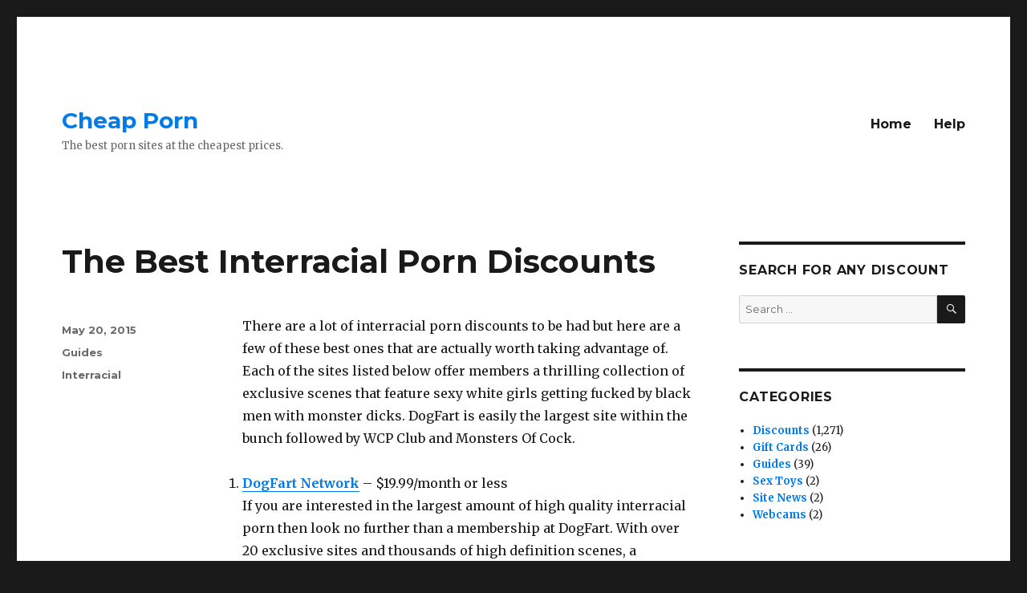

--- FILE ---
content_type: text/html; charset=UTF-8
request_url: https://www.cheapporn.co/the-best-interracial-porn-discounts/
body_size: 11160
content:
<!DOCTYPE html>
<html lang="en-US" class="no-js">
<head>
	<meta charset="UTF-8">
	<meta name="viewport" content="width=device-width, initial-scale=1">
	<link rel="profile" href="https://gmpg.org/xfn/11">
		<script>(function(html){html.className = html.className.replace(/\bno-js\b/,'js')})(document.documentElement);</script>
<meta name='robots' content='index, follow, max-image-preview:large, max-snippet:-1, max-video-preview:-1' />

	<!-- This site is optimized with the Yoast SEO plugin v22.0 - https://yoast.com/wordpress/plugins/seo/ -->
	<title>The Best Interracial Porn Discounts - Cheap Porn</title>
	<link rel="canonical" href="https://www.cheapporn.co/the-best-interracial-porn-discounts/" />
	<meta property="og:locale" content="en_US" />
	<meta property="og:type" content="article" />
	<meta property="og:title" content="The Best Interracial Porn Discounts - Cheap Porn" />
	<meta property="og:description" content="There are a lot of interracial porn discounts to be had but here are a few of these best ones that are actually worth taking advantage of. Each of the sites listed below offer members a thrilling collection of exclusive scenes that feature sexy white girls getting fucked by black men with monster dicks. DogFart is easily the &hellip; Continue reading &quot;The Best Interracial Porn Discounts&quot;" />
	<meta property="og:url" content="https://www.cheapporn.co/the-best-interracial-porn-discounts/" />
	<meta property="og:site_name" content="Cheap Porn" />
	<meta property="article:published_time" content="2015-05-21T02:20:23+00:00" />
	<meta name="author" content="Erik D" />
	<meta name="twitter:card" content="summary_large_image" />
	<meta name="twitter:label1" content="Written by" />
	<meta name="twitter:data1" content="Erik D" />
	<meta name="twitter:label2" content="Est. reading time" />
	<meta name="twitter:data2" content="2 minutes" />
	<script type="application/ld+json" class="yoast-schema-graph">{"@context":"https://schema.org","@graph":[{"@type":"WebPage","@id":"https://www.cheapporn.co/the-best-interracial-porn-discounts/","url":"https://www.cheapporn.co/the-best-interracial-porn-discounts/","name":"The Best Interracial Porn Discounts - Cheap Porn","isPartOf":{"@id":"https://www.cheapporn.co/#website"},"datePublished":"2015-05-21T02:20:23+00:00","dateModified":"2015-05-21T02:20:23+00:00","author":{"@id":"https://www.cheapporn.co/#/schema/person/06df78bf43a3f974f8a11833b6091d49"},"breadcrumb":{"@id":"https://www.cheapporn.co/the-best-interracial-porn-discounts/#breadcrumb"},"inLanguage":"en-US","potentialAction":[{"@type":"ReadAction","target":["https://www.cheapporn.co/the-best-interracial-porn-discounts/"]}]},{"@type":"BreadcrumbList","@id":"https://www.cheapporn.co/the-best-interracial-porn-discounts/#breadcrumb","itemListElement":[{"@type":"ListItem","position":1,"name":"Home","item":"https://www.cheapporn.co/"},{"@type":"ListItem","position":2,"name":"The Best Interracial Porn Discounts"}]},{"@type":"WebSite","@id":"https://www.cheapporn.co/#website","url":"https://www.cheapporn.co/","name":"Cheap Porn","description":"The best porn sites at the cheapest prices.","potentialAction":[{"@type":"SearchAction","target":{"@type":"EntryPoint","urlTemplate":"https://www.cheapporn.co/?s={search_term_string}"},"query-input":"required name=search_term_string"}],"inLanguage":"en-US"},{"@type":"Person","@id":"https://www.cheapporn.co/#/schema/person/06df78bf43a3f974f8a11833b6091d49","name":"Erik D","image":{"@type":"ImageObject","inLanguage":"en-US","@id":"https://www.cheapporn.co/#/schema/person/image/","url":"https://secure.gravatar.com/avatar/d754afcecd02d388256a5e4c44b244fc?s=96&d=mm&r=g","contentUrl":"https://secure.gravatar.com/avatar/d754afcecd02d388256a5e4c44b244fc?s=96&d=mm&r=g","caption":"Erik D"}}]}</script>
	<!-- / Yoast SEO plugin. -->


<link rel='dns-prefetch' href='//fonts.googleapis.com' />
<link href='https://fonts.gstatic.com' crossorigin rel='preconnect' />
<link rel="alternate" type="application/rss+xml" title="Cheap Porn &raquo; Feed" href="https://www.cheapporn.co/feed/" />
<link rel="alternate" type="application/rss+xml" title="Cheap Porn &raquo; Comments Feed" href="https://www.cheapporn.co/comments/feed/" />
<link rel="alternate" type="application/rss+xml" title="Cheap Porn &raquo; The Best Interracial Porn Discounts Comments Feed" href="https://www.cheapporn.co/the-best-interracial-porn-discounts/feed/" />
<script>
window._wpemojiSettings = {"baseUrl":"https:\/\/s.w.org\/images\/core\/emoji\/14.0.0\/72x72\/","ext":".png","svgUrl":"https:\/\/s.w.org\/images\/core\/emoji\/14.0.0\/svg\/","svgExt":".svg","source":{"concatemoji":"https:\/\/www.cheapporn.co\/wp-includes\/js\/wp-emoji-release.min.js?ver=6.4.3"}};
/*! This file is auto-generated */
!function(i,n){var o,s,e;function c(e){try{var t={supportTests:e,timestamp:(new Date).valueOf()};sessionStorage.setItem(o,JSON.stringify(t))}catch(e){}}function p(e,t,n){e.clearRect(0,0,e.canvas.width,e.canvas.height),e.fillText(t,0,0);var t=new Uint32Array(e.getImageData(0,0,e.canvas.width,e.canvas.height).data),r=(e.clearRect(0,0,e.canvas.width,e.canvas.height),e.fillText(n,0,0),new Uint32Array(e.getImageData(0,0,e.canvas.width,e.canvas.height).data));return t.every(function(e,t){return e===r[t]})}function u(e,t,n){switch(t){case"flag":return n(e,"\ud83c\udff3\ufe0f\u200d\u26a7\ufe0f","\ud83c\udff3\ufe0f\u200b\u26a7\ufe0f")?!1:!n(e,"\ud83c\uddfa\ud83c\uddf3","\ud83c\uddfa\u200b\ud83c\uddf3")&&!n(e,"\ud83c\udff4\udb40\udc67\udb40\udc62\udb40\udc65\udb40\udc6e\udb40\udc67\udb40\udc7f","\ud83c\udff4\u200b\udb40\udc67\u200b\udb40\udc62\u200b\udb40\udc65\u200b\udb40\udc6e\u200b\udb40\udc67\u200b\udb40\udc7f");case"emoji":return!n(e,"\ud83e\udef1\ud83c\udffb\u200d\ud83e\udef2\ud83c\udfff","\ud83e\udef1\ud83c\udffb\u200b\ud83e\udef2\ud83c\udfff")}return!1}function f(e,t,n){var r="undefined"!=typeof WorkerGlobalScope&&self instanceof WorkerGlobalScope?new OffscreenCanvas(300,150):i.createElement("canvas"),a=r.getContext("2d",{willReadFrequently:!0}),o=(a.textBaseline="top",a.font="600 32px Arial",{});return e.forEach(function(e){o[e]=t(a,e,n)}),o}function t(e){var t=i.createElement("script");t.src=e,t.defer=!0,i.head.appendChild(t)}"undefined"!=typeof Promise&&(o="wpEmojiSettingsSupports",s=["flag","emoji"],n.supports={everything:!0,everythingExceptFlag:!0},e=new Promise(function(e){i.addEventListener("DOMContentLoaded",e,{once:!0})}),new Promise(function(t){var n=function(){try{var e=JSON.parse(sessionStorage.getItem(o));if("object"==typeof e&&"number"==typeof e.timestamp&&(new Date).valueOf()<e.timestamp+604800&&"object"==typeof e.supportTests)return e.supportTests}catch(e){}return null}();if(!n){if("undefined"!=typeof Worker&&"undefined"!=typeof OffscreenCanvas&&"undefined"!=typeof URL&&URL.createObjectURL&&"undefined"!=typeof Blob)try{var e="postMessage("+f.toString()+"("+[JSON.stringify(s),u.toString(),p.toString()].join(",")+"));",r=new Blob([e],{type:"text/javascript"}),a=new Worker(URL.createObjectURL(r),{name:"wpTestEmojiSupports"});return void(a.onmessage=function(e){c(n=e.data),a.terminate(),t(n)})}catch(e){}c(n=f(s,u,p))}t(n)}).then(function(e){for(var t in e)n.supports[t]=e[t],n.supports.everything=n.supports.everything&&n.supports[t],"flag"!==t&&(n.supports.everythingExceptFlag=n.supports.everythingExceptFlag&&n.supports[t]);n.supports.everythingExceptFlag=n.supports.everythingExceptFlag&&!n.supports.flag,n.DOMReady=!1,n.readyCallback=function(){n.DOMReady=!0}}).then(function(){return e}).then(function(){var e;n.supports.everything||(n.readyCallback(),(e=n.source||{}).concatemoji?t(e.concatemoji):e.wpemoji&&e.twemoji&&(t(e.twemoji),t(e.wpemoji)))}))}((window,document),window._wpemojiSettings);
</script>
<style id='wp-emoji-styles-inline-css'>

	img.wp-smiley, img.emoji {
		display: inline !important;
		border: none !important;
		box-shadow: none !important;
		height: 1em !important;
		width: 1em !important;
		margin: 0 0.07em !important;
		vertical-align: -0.1em !important;
		background: none !important;
		padding: 0 !important;
	}
</style>
<link rel='stylesheet' id='wp-block-library-css' href='https://www.cheapporn.co/wp-includes/css/dist/block-library/style.min.css?ver=6.4.3' media='all' />
<style id='wp-block-library-theme-inline-css'>
.wp-block-audio figcaption{color:#555;font-size:13px;text-align:center}.is-dark-theme .wp-block-audio figcaption{color:hsla(0,0%,100%,.65)}.wp-block-audio{margin:0 0 1em}.wp-block-code{border:1px solid #ccc;border-radius:4px;font-family:Menlo,Consolas,monaco,monospace;padding:.8em 1em}.wp-block-embed figcaption{color:#555;font-size:13px;text-align:center}.is-dark-theme .wp-block-embed figcaption{color:hsla(0,0%,100%,.65)}.wp-block-embed{margin:0 0 1em}.blocks-gallery-caption{color:#555;font-size:13px;text-align:center}.is-dark-theme .blocks-gallery-caption{color:hsla(0,0%,100%,.65)}.wp-block-image figcaption{color:#555;font-size:13px;text-align:center}.is-dark-theme .wp-block-image figcaption{color:hsla(0,0%,100%,.65)}.wp-block-image{margin:0 0 1em}.wp-block-pullquote{border-bottom:4px solid;border-top:4px solid;color:currentColor;margin-bottom:1.75em}.wp-block-pullquote cite,.wp-block-pullquote footer,.wp-block-pullquote__citation{color:currentColor;font-size:.8125em;font-style:normal;text-transform:uppercase}.wp-block-quote{border-left:.25em solid;margin:0 0 1.75em;padding-left:1em}.wp-block-quote cite,.wp-block-quote footer{color:currentColor;font-size:.8125em;font-style:normal;position:relative}.wp-block-quote.has-text-align-right{border-left:none;border-right:.25em solid;padding-left:0;padding-right:1em}.wp-block-quote.has-text-align-center{border:none;padding-left:0}.wp-block-quote.is-large,.wp-block-quote.is-style-large,.wp-block-quote.is-style-plain{border:none}.wp-block-search .wp-block-search__label{font-weight:700}.wp-block-search__button{border:1px solid #ccc;padding:.375em .625em}:where(.wp-block-group.has-background){padding:1.25em 2.375em}.wp-block-separator.has-css-opacity{opacity:.4}.wp-block-separator{border:none;border-bottom:2px solid;margin-left:auto;margin-right:auto}.wp-block-separator.has-alpha-channel-opacity{opacity:1}.wp-block-separator:not(.is-style-wide):not(.is-style-dots){width:100px}.wp-block-separator.has-background:not(.is-style-dots){border-bottom:none;height:1px}.wp-block-separator.has-background:not(.is-style-wide):not(.is-style-dots){height:2px}.wp-block-table{margin:0 0 1em}.wp-block-table td,.wp-block-table th{word-break:normal}.wp-block-table figcaption{color:#555;font-size:13px;text-align:center}.is-dark-theme .wp-block-table figcaption{color:hsla(0,0%,100%,.65)}.wp-block-video figcaption{color:#555;font-size:13px;text-align:center}.is-dark-theme .wp-block-video figcaption{color:hsla(0,0%,100%,.65)}.wp-block-video{margin:0 0 1em}.wp-block-template-part.has-background{margin-bottom:0;margin-top:0;padding:1.25em 2.375em}
</style>
<style id='classic-theme-styles-inline-css'>
/*! This file is auto-generated */
.wp-block-button__link{color:#fff;background-color:#32373c;border-radius:9999px;box-shadow:none;text-decoration:none;padding:calc(.667em + 2px) calc(1.333em + 2px);font-size:1.125em}.wp-block-file__button{background:#32373c;color:#fff;text-decoration:none}
</style>
<style id='global-styles-inline-css'>
body{--wp--preset--color--black: #000000;--wp--preset--color--cyan-bluish-gray: #abb8c3;--wp--preset--color--white: #fff;--wp--preset--color--pale-pink: #f78da7;--wp--preset--color--vivid-red: #cf2e2e;--wp--preset--color--luminous-vivid-orange: #ff6900;--wp--preset--color--luminous-vivid-amber: #fcb900;--wp--preset--color--light-green-cyan: #7bdcb5;--wp--preset--color--vivid-green-cyan: #00d084;--wp--preset--color--pale-cyan-blue: #8ed1fc;--wp--preset--color--vivid-cyan-blue: #0693e3;--wp--preset--color--vivid-purple: #9b51e0;--wp--preset--color--dark-gray: #1a1a1a;--wp--preset--color--medium-gray: #686868;--wp--preset--color--light-gray: #e5e5e5;--wp--preset--color--blue-gray: #4d545c;--wp--preset--color--bright-blue: #007acc;--wp--preset--color--light-blue: #9adffd;--wp--preset--color--dark-brown: #402b30;--wp--preset--color--medium-brown: #774e24;--wp--preset--color--dark-red: #640c1f;--wp--preset--color--bright-red: #ff675f;--wp--preset--color--yellow: #ffef8e;--wp--preset--gradient--vivid-cyan-blue-to-vivid-purple: linear-gradient(135deg,rgba(6,147,227,1) 0%,rgb(155,81,224) 100%);--wp--preset--gradient--light-green-cyan-to-vivid-green-cyan: linear-gradient(135deg,rgb(122,220,180) 0%,rgb(0,208,130) 100%);--wp--preset--gradient--luminous-vivid-amber-to-luminous-vivid-orange: linear-gradient(135deg,rgba(252,185,0,1) 0%,rgba(255,105,0,1) 100%);--wp--preset--gradient--luminous-vivid-orange-to-vivid-red: linear-gradient(135deg,rgba(255,105,0,1) 0%,rgb(207,46,46) 100%);--wp--preset--gradient--very-light-gray-to-cyan-bluish-gray: linear-gradient(135deg,rgb(238,238,238) 0%,rgb(169,184,195) 100%);--wp--preset--gradient--cool-to-warm-spectrum: linear-gradient(135deg,rgb(74,234,220) 0%,rgb(151,120,209) 20%,rgb(207,42,186) 40%,rgb(238,44,130) 60%,rgb(251,105,98) 80%,rgb(254,248,76) 100%);--wp--preset--gradient--blush-light-purple: linear-gradient(135deg,rgb(255,206,236) 0%,rgb(152,150,240) 100%);--wp--preset--gradient--blush-bordeaux: linear-gradient(135deg,rgb(254,205,165) 0%,rgb(254,45,45) 50%,rgb(107,0,62) 100%);--wp--preset--gradient--luminous-dusk: linear-gradient(135deg,rgb(255,203,112) 0%,rgb(199,81,192) 50%,rgb(65,88,208) 100%);--wp--preset--gradient--pale-ocean: linear-gradient(135deg,rgb(255,245,203) 0%,rgb(182,227,212) 50%,rgb(51,167,181) 100%);--wp--preset--gradient--electric-grass: linear-gradient(135deg,rgb(202,248,128) 0%,rgb(113,206,126) 100%);--wp--preset--gradient--midnight: linear-gradient(135deg,rgb(2,3,129) 0%,rgb(40,116,252) 100%);--wp--preset--font-size--small: 13px;--wp--preset--font-size--medium: 20px;--wp--preset--font-size--large: 36px;--wp--preset--font-size--x-large: 42px;--wp--preset--spacing--20: 0.44rem;--wp--preset--spacing--30: 0.67rem;--wp--preset--spacing--40: 1rem;--wp--preset--spacing--50: 1.5rem;--wp--preset--spacing--60: 2.25rem;--wp--preset--spacing--70: 3.38rem;--wp--preset--spacing--80: 5.06rem;--wp--preset--shadow--natural: 6px 6px 9px rgba(0, 0, 0, 0.2);--wp--preset--shadow--deep: 12px 12px 50px rgba(0, 0, 0, 0.4);--wp--preset--shadow--sharp: 6px 6px 0px rgba(0, 0, 0, 0.2);--wp--preset--shadow--outlined: 6px 6px 0px -3px rgba(255, 255, 255, 1), 6px 6px rgba(0, 0, 0, 1);--wp--preset--shadow--crisp: 6px 6px 0px rgba(0, 0, 0, 1);}:where(.is-layout-flex){gap: 0.5em;}:where(.is-layout-grid){gap: 0.5em;}body .is-layout-flow > .alignleft{float: left;margin-inline-start: 0;margin-inline-end: 2em;}body .is-layout-flow > .alignright{float: right;margin-inline-start: 2em;margin-inline-end: 0;}body .is-layout-flow > .aligncenter{margin-left: auto !important;margin-right: auto !important;}body .is-layout-constrained > .alignleft{float: left;margin-inline-start: 0;margin-inline-end: 2em;}body .is-layout-constrained > .alignright{float: right;margin-inline-start: 2em;margin-inline-end: 0;}body .is-layout-constrained > .aligncenter{margin-left: auto !important;margin-right: auto !important;}body .is-layout-constrained > :where(:not(.alignleft):not(.alignright):not(.alignfull)){max-width: var(--wp--style--global--content-size);margin-left: auto !important;margin-right: auto !important;}body .is-layout-constrained > .alignwide{max-width: var(--wp--style--global--wide-size);}body .is-layout-flex{display: flex;}body .is-layout-flex{flex-wrap: wrap;align-items: center;}body .is-layout-flex > *{margin: 0;}body .is-layout-grid{display: grid;}body .is-layout-grid > *{margin: 0;}:where(.wp-block-columns.is-layout-flex){gap: 2em;}:where(.wp-block-columns.is-layout-grid){gap: 2em;}:where(.wp-block-post-template.is-layout-flex){gap: 1.25em;}:where(.wp-block-post-template.is-layout-grid){gap: 1.25em;}.has-black-color{color: var(--wp--preset--color--black) !important;}.has-cyan-bluish-gray-color{color: var(--wp--preset--color--cyan-bluish-gray) !important;}.has-white-color{color: var(--wp--preset--color--white) !important;}.has-pale-pink-color{color: var(--wp--preset--color--pale-pink) !important;}.has-vivid-red-color{color: var(--wp--preset--color--vivid-red) !important;}.has-luminous-vivid-orange-color{color: var(--wp--preset--color--luminous-vivid-orange) !important;}.has-luminous-vivid-amber-color{color: var(--wp--preset--color--luminous-vivid-amber) !important;}.has-light-green-cyan-color{color: var(--wp--preset--color--light-green-cyan) !important;}.has-vivid-green-cyan-color{color: var(--wp--preset--color--vivid-green-cyan) !important;}.has-pale-cyan-blue-color{color: var(--wp--preset--color--pale-cyan-blue) !important;}.has-vivid-cyan-blue-color{color: var(--wp--preset--color--vivid-cyan-blue) !important;}.has-vivid-purple-color{color: var(--wp--preset--color--vivid-purple) !important;}.has-black-background-color{background-color: var(--wp--preset--color--black) !important;}.has-cyan-bluish-gray-background-color{background-color: var(--wp--preset--color--cyan-bluish-gray) !important;}.has-white-background-color{background-color: var(--wp--preset--color--white) !important;}.has-pale-pink-background-color{background-color: var(--wp--preset--color--pale-pink) !important;}.has-vivid-red-background-color{background-color: var(--wp--preset--color--vivid-red) !important;}.has-luminous-vivid-orange-background-color{background-color: var(--wp--preset--color--luminous-vivid-orange) !important;}.has-luminous-vivid-amber-background-color{background-color: var(--wp--preset--color--luminous-vivid-amber) !important;}.has-light-green-cyan-background-color{background-color: var(--wp--preset--color--light-green-cyan) !important;}.has-vivid-green-cyan-background-color{background-color: var(--wp--preset--color--vivid-green-cyan) !important;}.has-pale-cyan-blue-background-color{background-color: var(--wp--preset--color--pale-cyan-blue) !important;}.has-vivid-cyan-blue-background-color{background-color: var(--wp--preset--color--vivid-cyan-blue) !important;}.has-vivid-purple-background-color{background-color: var(--wp--preset--color--vivid-purple) !important;}.has-black-border-color{border-color: var(--wp--preset--color--black) !important;}.has-cyan-bluish-gray-border-color{border-color: var(--wp--preset--color--cyan-bluish-gray) !important;}.has-white-border-color{border-color: var(--wp--preset--color--white) !important;}.has-pale-pink-border-color{border-color: var(--wp--preset--color--pale-pink) !important;}.has-vivid-red-border-color{border-color: var(--wp--preset--color--vivid-red) !important;}.has-luminous-vivid-orange-border-color{border-color: var(--wp--preset--color--luminous-vivid-orange) !important;}.has-luminous-vivid-amber-border-color{border-color: var(--wp--preset--color--luminous-vivid-amber) !important;}.has-light-green-cyan-border-color{border-color: var(--wp--preset--color--light-green-cyan) !important;}.has-vivid-green-cyan-border-color{border-color: var(--wp--preset--color--vivid-green-cyan) !important;}.has-pale-cyan-blue-border-color{border-color: var(--wp--preset--color--pale-cyan-blue) !important;}.has-vivid-cyan-blue-border-color{border-color: var(--wp--preset--color--vivid-cyan-blue) !important;}.has-vivid-purple-border-color{border-color: var(--wp--preset--color--vivid-purple) !important;}.has-vivid-cyan-blue-to-vivid-purple-gradient-background{background: var(--wp--preset--gradient--vivid-cyan-blue-to-vivid-purple) !important;}.has-light-green-cyan-to-vivid-green-cyan-gradient-background{background: var(--wp--preset--gradient--light-green-cyan-to-vivid-green-cyan) !important;}.has-luminous-vivid-amber-to-luminous-vivid-orange-gradient-background{background: var(--wp--preset--gradient--luminous-vivid-amber-to-luminous-vivid-orange) !important;}.has-luminous-vivid-orange-to-vivid-red-gradient-background{background: var(--wp--preset--gradient--luminous-vivid-orange-to-vivid-red) !important;}.has-very-light-gray-to-cyan-bluish-gray-gradient-background{background: var(--wp--preset--gradient--very-light-gray-to-cyan-bluish-gray) !important;}.has-cool-to-warm-spectrum-gradient-background{background: var(--wp--preset--gradient--cool-to-warm-spectrum) !important;}.has-blush-light-purple-gradient-background{background: var(--wp--preset--gradient--blush-light-purple) !important;}.has-blush-bordeaux-gradient-background{background: var(--wp--preset--gradient--blush-bordeaux) !important;}.has-luminous-dusk-gradient-background{background: var(--wp--preset--gradient--luminous-dusk) !important;}.has-pale-ocean-gradient-background{background: var(--wp--preset--gradient--pale-ocean) !important;}.has-electric-grass-gradient-background{background: var(--wp--preset--gradient--electric-grass) !important;}.has-midnight-gradient-background{background: var(--wp--preset--gradient--midnight) !important;}.has-small-font-size{font-size: var(--wp--preset--font-size--small) !important;}.has-medium-font-size{font-size: var(--wp--preset--font-size--medium) !important;}.has-large-font-size{font-size: var(--wp--preset--font-size--large) !important;}.has-x-large-font-size{font-size: var(--wp--preset--font-size--x-large) !important;}
.wp-block-navigation a:where(:not(.wp-element-button)){color: inherit;}
:where(.wp-block-post-template.is-layout-flex){gap: 1.25em;}:where(.wp-block-post-template.is-layout-grid){gap: 1.25em;}
:where(.wp-block-columns.is-layout-flex){gap: 2em;}:where(.wp-block-columns.is-layout-grid){gap: 2em;}
.wp-block-pullquote{font-size: 1.5em;line-height: 1.6;}
</style>
<link rel='stylesheet' id='wp-postratings-css' href='https://www.cheapporn.co/wp-content/plugins/wp-postratings/css/postratings-css.css?ver=1.91.1' media='all' />
<link rel='stylesheet' id='twentysixteen-fonts-css' href='https://fonts.googleapis.com/css?family=Merriweather%3A400%2C700%2C900%2C400italic%2C700italic%2C900italic%7CMontserrat%3A400%2C700%7CInconsolata%3A400&#038;subset=latin%2Clatin-ext&#038;display=fallback' media='all' />
<link rel='stylesheet' id='genericons-css' href='https://www.cheapporn.co/wp-content/themes/twentysixteen/genericons/genericons.css?ver=20201208' media='all' />
<link rel='stylesheet' id='twentysixteen-style-css' href='https://www.cheapporn.co/wp-content/themes/twentysixteen/style.css?ver=20221101' media='all' />
<style id='twentysixteen-style-inline-css'>

		/* Custom Link Color */
		.menu-toggle:hover,
		.menu-toggle:focus,
		a,
		.main-navigation a:hover,
		.main-navigation a:focus,
		.dropdown-toggle:hover,
		.dropdown-toggle:focus,
		.social-navigation a:hover:before,
		.social-navigation a:focus:before,
		.post-navigation a:hover .post-title,
		.post-navigation a:focus .post-title,
		.tagcloud a:hover,
		.tagcloud a:focus,
		.site-branding .site-title a:hover,
		.site-branding .site-title a:focus,
		.entry-title a:hover,
		.entry-title a:focus,
		.entry-footer a:hover,
		.entry-footer a:focus,
		.comment-metadata a:hover,
		.comment-metadata a:focus,
		.pingback .comment-edit-link:hover,
		.pingback .comment-edit-link:focus,
		.comment-reply-link,
		.comment-reply-link:hover,
		.comment-reply-link:focus,
		.required,
		.site-info a:hover,
		.site-info a:focus {
			color: #007be8;
		}

		mark,
		ins,
		button:hover,
		button:focus,
		input[type="button"]:hover,
		input[type="button"]:focus,
		input[type="reset"]:hover,
		input[type="reset"]:focus,
		input[type="submit"]:hover,
		input[type="submit"]:focus,
		.pagination .prev:hover,
		.pagination .prev:focus,
		.pagination .next:hover,
		.pagination .next:focus,
		.widget_calendar tbody a,
		.page-links a:hover,
		.page-links a:focus {
			background-color: #007be8;
		}

		input[type="date"]:focus,
		input[type="time"]:focus,
		input[type="datetime-local"]:focus,
		input[type="week"]:focus,
		input[type="month"]:focus,
		input[type="text"]:focus,
		input[type="email"]:focus,
		input[type="url"]:focus,
		input[type="password"]:focus,
		input[type="search"]:focus,
		input[type="tel"]:focus,
		input[type="number"]:focus,
		textarea:focus,
		.tagcloud a:hover,
		.tagcloud a:focus,
		.menu-toggle:hover,
		.menu-toggle:focus {
			border-color: #007be8;
		}

		@media screen and (min-width: 56.875em) {
			.main-navigation li:hover > a,
			.main-navigation li.focus > a {
				color: #007be8;
			}
		}
	
</style>
<link rel='stylesheet' id='twentysixteen-block-style-css' href='https://www.cheapporn.co/wp-content/themes/twentysixteen/css/blocks.css?ver=20221004' media='all' />
<!--[if lt IE 10]>
<link rel='stylesheet' id='twentysixteen-ie-css' href='https://www.cheapporn.co/wp-content/themes/twentysixteen/css/ie.css?ver=20170530' media='all' />
<![endif]-->
<!--[if lt IE 9]>
<link rel='stylesheet' id='twentysixteen-ie8-css' href='https://www.cheapporn.co/wp-content/themes/twentysixteen/css/ie8.css?ver=20170530' media='all' />
<![endif]-->
<!--[if lt IE 8]>
<link rel='stylesheet' id='twentysixteen-ie7-css' href='https://www.cheapporn.co/wp-content/themes/twentysixteen/css/ie7.css?ver=20170530' media='all' />
<![endif]-->
<script src="https://www.cheapporn.co/wp-includes/js/jquery/jquery.min.js?ver=3.7.1" id="jquery-core-js"></script>
<script src="https://www.cheapporn.co/wp-includes/js/jquery/jquery-migrate.min.js?ver=3.4.1" id="jquery-migrate-js"></script>
<!--[if lt IE 9]>
<script src="https://www.cheapporn.co/wp-content/themes/twentysixteen/js/html5.js?ver=3.7.3" id="twentysixteen-html5-js"></script>
<![endif]-->
<link rel="https://api.w.org/" href="https://www.cheapporn.co/wp-json/" /><link rel="alternate" type="application/json" href="https://www.cheapporn.co/wp-json/wp/v2/posts/2404" /><link rel="EditURI" type="application/rsd+xml" title="RSD" href="https://www.cheapporn.co/xmlrpc.php?rsd" />
<meta name="generator" content="WordPress 6.4.3" />
<link rel='shortlink' href='https://www.cheapporn.co/?p=2404' />
<link rel="alternate" type="application/json+oembed" href="https://www.cheapporn.co/wp-json/oembed/1.0/embed?url=https%3A%2F%2Fwww.cheapporn.co%2Fthe-best-interracial-porn-discounts%2F" />
<link rel="alternate" type="text/xml+oembed" href="https://www.cheapporn.co/wp-json/oembed/1.0/embed?url=https%3A%2F%2Fwww.cheapporn.co%2Fthe-best-interracial-porn-discounts%2F&#038;format=xml" />
<link rel="icon" href="https://www.cheapporn.co/wp-content/uploads/2016/10/cropped-siteicon-32x32.png" sizes="32x32" />
<link rel="icon" href="https://www.cheapporn.co/wp-content/uploads/2016/10/cropped-siteicon-192x192.png" sizes="192x192" />
<link rel="apple-touch-icon" href="https://www.cheapporn.co/wp-content/uploads/2016/10/cropped-siteicon-180x180.png" />
<meta name="msapplication-TileImage" content="https://www.cheapporn.co/wp-content/uploads/2016/10/cropped-siteicon-270x270.png" />
		<style id="wp-custom-css">
			.author.vcard{display:none}.entry-content a{font-weight:700}.tag-cloud,a{font-weight:700}.entry-title a{color:#007be8}.site-branding .site-title a{color:#007be8}		</style>
		</head>

<body class="post-template-default single single-post postid-2404 single-format-standard wp-embed-responsive">
<div id="page" class="site">
	<div class="site-inner">
		<a class="skip-link screen-reader-text" href="#content">Skip to content</a>

		<header id="masthead" class="site-header">
			<div class="site-header-main">
				<div class="site-branding">
					
											<p class="site-title"><a href="https://www.cheapporn.co/" rel="home">Cheap Porn</a></p>
												<p class="site-description">The best porn sites at the cheapest prices.</p>
									</div><!-- .site-branding -->

									<button id="menu-toggle" class="menu-toggle">Menu</button>

					<div id="site-header-menu" class="site-header-menu">
													<nav id="site-navigation" class="main-navigation" aria-label="Primary Menu">
								<div class="menu-main-container"><ul id="menu-main" class="primary-menu"><li id="menu-item-4393" class="menu-item menu-item-type-custom menu-item-object-custom menu-item-home menu-item-4393"><a href="https://www.cheapporn.co/">Home</a></li>
<li id="menu-item-4391" class="menu-item menu-item-type-post_type menu-item-object-page menu-item-4391"><a href="https://www.cheapporn.co/help/">Help</a></li>
</ul></div>							</nav><!-- .main-navigation -->
						
											</div><!-- .site-header-menu -->
							</div><!-- .site-header-main -->

					</header><!-- .site-header -->

		<div id="content" class="site-content">

<div id="primary" class="content-area">
	<main id="main" class="site-main">
		
<article id="post-2404" class="post-2404 post type-post status-publish format-standard hentry category-guides tag-interracial">
	<header class="entry-header">
		<h1 class="entry-title">The Best Interracial Porn Discounts</h1>	</header><!-- .entry-header -->

	
	
	<div class="entry-content">
		<p>There are a lot of interracial porn discounts to be had but here are a few of these best ones that are actually worth taking advantage of. Each of the sites listed below offer members a thrilling collection of exclusive scenes that feature sexy white girls getting fucked by black men with monster dicks. DogFart is easily the largest site within the bunch followed by WCP Club and Monsters Of Cock.</p>
<ol>
<li><a href="https://www.cheapporn.co/save-10-off-the-dogfart-network/">DogFart Network</a> &#8211; $19.99/month or less<br />
If you are interested in the largest amount of high quality interracial porn then look no further than a membership at DogFart. With over 20 exclusive sites and thousands of high definition scenes, a membership at DogFart is worth every penny even at the full price. With our discount you save $10+ per month.</li>
<li><a href="https://www.cheapporn.co/teens-love-black-cocks-discount-9-87-or-5-per-month/">Teens Love Black Cocks</a> &#8211; $9.87/month or less<br />
Teens Love Black Cocks is a relatively new site that showcases fresh porn starlets experiencing the intense pleasures of having sex with a well-endowed black men. This site is the cheapest at less than $10 per month with our deal.</li>
<li><a href="https://www.cheapporn.co/monsters-of-cock-discount-save-15/">Monsters Of Cock</a> &#8211; $14.95/month or less<br />
If you are looking to see girls get fucked by massive black dicks then a membership at Monsters Of Cock is the way to go. This exclusive site features nearly 600 scenes where all of the male talent is packing monster dicks. A membership also includes access to the entire BangBros network. Use this deal to join for less than $15 per month.</li>
<li><a href="https://www.cheapporn.co/wcp-club-discount-15-off/">WCP Club</a> &#8211; $14.95/month or less<br />
WCP Club offers up both interracial and black on black sex in a massive collection of exclusive porn videos. As of today a membership includes full access to 1,064 full scenes which are available in high definition. With our discount on a membership you can join for $14.95 per month or less depending upon which membership plan you purchase.</li>
</ol>
	</div><!-- .entry-content -->

	<footer class="entry-footer">
		<span class="byline"><span class="author vcard"><img alt='' src='https://secure.gravatar.com/avatar/d754afcecd02d388256a5e4c44b244fc?s=49&#038;d=mm&#038;r=g' srcset='https://secure.gravatar.com/avatar/d754afcecd02d388256a5e4c44b244fc?s=98&#038;d=mm&#038;r=g 2x' class='avatar avatar-49 photo' height='49' width='49' decoding='async'/><span class="screen-reader-text">Author </span> <a class="url fn n" href="https://www.cheapporn.co/author/admin/">Erik D</a></span></span><span class="posted-on"><span class="screen-reader-text">Posted on </span><a href="https://www.cheapporn.co/the-best-interracial-porn-discounts/" rel="bookmark"><time class="entry-date published updated" datetime="2015-05-20T18:20:23-07:00">May 20, 2015</time></a></span><span class="cat-links"><span class="screen-reader-text">Categories </span><a href="https://www.cheapporn.co/category/guides/" rel="category tag">Guides</a></span><span class="tags-links"><span class="screen-reader-text">Tags </span><a href="https://www.cheapporn.co/tag/interracial/" rel="tag">Interracial</a></span>			</footer><!-- .entry-footer -->
</article><!-- #post-2404 -->

<div id="comments" class="comments-area">

	
	
		<div id="respond" class="comment-respond">
		<h2 id="reply-title" class="comment-reply-title">Leave a Reply <small><a rel="nofollow" id="cancel-comment-reply-link" href="/the-best-interracial-porn-discounts/#respond" style="display:none;">Cancel reply</a></small></h2><form action="https://www.cheapporn.co/wp-comments-post.php" method="post" id="commentform" class="comment-form" novalidate><p class="comment-notes"><span id="email-notes">Your email address will not be published.</span> <span class="required-field-message">Required fields are marked <span class="required">*</span></span></p><p class="comment-form-comment"><label for="comment">Comment <span class="required">*</span></label> <textarea id="comment" name="comment" cols="45" rows="8" maxlength="65525" required></textarea></p><p class="comment-form-author"><label for="author">Name <span class="required">*</span></label> <input id="author" name="author" type="text" value="" size="30" maxlength="245" autocomplete="name" required /></p>
<p class="comment-form-email"><label for="email">Email <span class="required">*</span></label> <input id="email" name="email" type="email" value="" size="30" maxlength="100" aria-describedby="email-notes" autocomplete="email" required /></p>
<p class="comment-form-url"><label for="url">Website</label> <input id="url" name="url" type="url" value="" size="30" maxlength="200" autocomplete="url" /></p>
<p class="form-submit"><input name="submit" type="submit" id="submit" class="submit" value="Post Comment" /> <input type='hidden' name='comment_post_ID' value='2404' id='comment_post_ID' />
<input type='hidden' name='comment_parent' id='comment_parent' value='0' />
</p><p style="display: none;"><input type="hidden" id="akismet_comment_nonce" name="akismet_comment_nonce" value="2a4ebdee61" /></p><p style="display: none !important;" class="akismet-fields-container" data-prefix="ak_"><label>&#916;<textarea name="ak_hp_textarea" cols="45" rows="8" maxlength="100"></textarea></label><input type="hidden" id="ak_js_1" name="ak_js" value="193"/><script>document.getElementById( "ak_js_1" ).setAttribute( "value", ( new Date() ).getTime() );</script></p></form>	</div><!-- #respond -->
	
</div><!-- .comments-area -->

	<nav class="navigation post-navigation" aria-label="Posts">
		<h2 class="screen-reader-text">Post navigation</h2>
		<div class="nav-links"><div class="nav-previous"><a href="https://www.cheapporn.co/oye-loca-discount-83-off/" rel="prev"><span class="meta-nav" aria-hidden="true">Previous</span> <span class="screen-reader-text">Previous post:</span> <span class="post-title">Oye Loca Discount &#8211; 83% Off</span></a></div><div class="nav-next"><a href="https://www.cheapporn.co/papaya-kings-discount-save-5month/" rel="next"><span class="meta-nav" aria-hidden="true">Next</span> <span class="screen-reader-text">Next post:</span> <span class="post-title">Papaya Kings Discount &#8211; Save $5/month</span></a></div></div>
	</nav>
	</main><!-- .site-main -->

	<aside id="content-bottom-widgets" class="content-bottom-widgets">
			<div class="widget-area">
			<section id="search-4" class="widget widget_search"><h2 class="widget-title">Search</h2>
<form role="search" method="get" class="search-form" action="https://www.cheapporn.co/">
	<label>
		<span class="screen-reader-text">Search for:</span>
		<input type="search" class="search-field" placeholder="Search &hellip;" value="" name="s" />
	</label>
	<button type="submit" class="search-submit"><span class="screen-reader-text">Search</span></button>
</form>
</section>		</div><!-- .widget-area -->
	
	</aside><!-- .content-bottom-widgets -->

</div><!-- .content-area -->


	<aside id="secondary" class="sidebar widget-area">
		<section id="search-5" class="widget widget_search"><h2 class="widget-title">Search For Any Discount</h2>
<form role="search" method="get" class="search-form" action="https://www.cheapporn.co/">
	<label>
		<span class="screen-reader-text">Search for:</span>
		<input type="search" class="search-field" placeholder="Search &hellip;" value="" name="s" />
	</label>
	<button type="submit" class="search-submit"><span class="screen-reader-text">Search</span></button>
</form>
</section><section id="categories-2" class="widget widget_categories"><h2 class="widget-title">Categories</h2><nav aria-label="Categories">
			<ul>
					<li class="cat-item cat-item-6"><a href="https://www.cheapporn.co/category/discounts/">Discounts</a> (1,271)
</li>
	<li class="cat-item cat-item-48"><a href="https://www.cheapporn.co/category/gift-cards/">Gift Cards</a> (26)
</li>
	<li class="cat-item cat-item-7"><a href="https://www.cheapporn.co/category/guides/">Guides</a> (39)
</li>
	<li class="cat-item cat-item-63"><a href="https://www.cheapporn.co/category/sex-toys/">Sex Toys</a> (2)
</li>
	<li class="cat-item cat-item-21"><a href="https://www.cheapporn.co/category/site-news/">Site News</a> (2)
</li>
	<li class="cat-item cat-item-112"><a href="https://www.cheapporn.co/category/webcams/">Webcams</a> (2)
</li>
			</ul>

			</nav></section><section id="tag_cloud-5" class="widget widget_tag_cloud"><h2 class="widget-title">Genres</h2><nav aria-label="Genres"><div class="tagcloud"><ul class='wp-tag-cloud' role='list'>
	<li><a href="https://www.cheapporn.co/tag/4k-hd/" class="tag-cloud-link tag-link-64 tag-link-position-1" style="font-size: 1em;">4K HD</a></li>
	<li><a href="https://www.cheapporn.co/tag/amateur/" class="tag-cloud-link tag-link-11 tag-link-position-2" style="font-size: 1em;">Amateur</a></li>
	<li><a href="https://www.cheapporn.co/tag/anal/" class="tag-cloud-link tag-link-38 tag-link-position-3" style="font-size: 1em;">Anal</a></li>
	<li><a href="https://www.cheapporn.co/tag/artcore/" class="tag-cloud-link tag-link-20 tag-link-position-4" style="font-size: 1em;">Artcore</a></li>
	<li><a href="https://www.cheapporn.co/tag/asian/" class="tag-cloud-link tag-link-65 tag-link-position-5" style="font-size: 1em;">Asian</a></li>
	<li><a href="https://www.cheapporn.co/tag/bdsm/" class="tag-cloud-link tag-link-25 tag-link-position-6" style="font-size: 1em;">BDSM</a></li>
	<li><a href="https://www.cheapporn.co/tag/big-ass/" class="tag-cloud-link tag-link-94 tag-link-position-7" style="font-size: 1em;">Big Ass</a></li>
	<li><a href="https://www.cheapporn.co/tag/big-dicks/" class="tag-cloud-link tag-link-54 tag-link-position-8" style="font-size: 1em;">Big Dicks</a></li>
	<li><a href="https://www.cheapporn.co/tag/big-tits/" class="tag-cloud-link tag-link-22 tag-link-position-9" style="font-size: 1em;">Big Tits</a></li>
	<li><a href="https://www.cheapporn.co/tag/blowjob/" class="tag-cloud-link tag-link-16 tag-link-position-10" style="font-size: 1em;">Blowjob</a></li>
	<li><a href="https://www.cheapporn.co/tag/bondage/" class="tag-cloud-link tag-link-26 tag-link-position-11" style="font-size: 1em;">Bondage</a></li>
	<li><a href="https://www.cheapporn.co/tag/casting/" class="tag-cloud-link tag-link-42 tag-link-position-12" style="font-size: 1em;">Casting</a></li>
	<li><a href="https://www.cheapporn.co/tag/creampie/" class="tag-cloud-link tag-link-58 tag-link-position-13" style="font-size: 1em;">Creampie</a></li>
	<li><a href="https://www.cheapporn.co/tag/cumplay/" class="tag-cloud-link tag-link-114 tag-link-position-14" style="font-size: 1em;">Cumplay</a></li>
	<li><a href="https://www.cheapporn.co/tag/euro/" class="tag-cloud-link tag-link-55 tag-link-position-15" style="font-size: 1em;">Euro</a></li>
	<li><a href="https://www.cheapporn.co/tag/facials/" class="tag-cloud-link tag-link-60 tag-link-position-16" style="font-size: 1em;">Facials</a></li>
	<li><a href="https://www.cheapporn.co/tag/femdom/" class="tag-cloud-link tag-link-30 tag-link-position-17" style="font-size: 1em;">Femdom</a></li>
	<li><a href="https://www.cheapporn.co/tag/fetish/" class="tag-cloud-link tag-link-23 tag-link-position-18" style="font-size: 1em;">Fetish</a></li>
	<li><a href="https://www.cheapporn.co/tag/foot-fetish/" class="tag-cloud-link tag-link-27 tag-link-position-19" style="font-size: 1em;">Foot Fetish</a></li>
	<li><a href="https://www.cheapporn.co/tag/glamour-nude/" class="tag-cloud-link tag-link-50 tag-link-position-20" style="font-size: 1em;">Glamour Nude</a></li>
	<li><a href="https://www.cheapporn.co/tag/group-sex/" class="tag-cloud-link tag-link-89 tag-link-position-21" style="font-size: 1em;">Group sex</a></li>
	<li><a href="https://www.cheapporn.co/tag/handjob/" class="tag-cloud-link tag-link-47 tag-link-position-22" style="font-size: 1em;">Handjob</a></li>
	<li><a href="https://www.cheapporn.co/tag/hardcore/" class="tag-cloud-link tag-link-15 tag-link-position-23" style="font-size: 1em;">Hardcore</a></li>
	<li><a href="https://www.cheapporn.co/tag/insertions/" class="tag-cloud-link tag-link-39 tag-link-position-24" style="font-size: 1em;">Insertions</a></li>
	<li><a href="https://www.cheapporn.co/tag/interracial/" class="tag-cloud-link tag-link-53 tag-link-position-25" style="font-size: 1em;">Interracial</a></li>
	<li><a href="https://www.cheapporn.co/tag/japanese/" class="tag-cloud-link tag-link-62 tag-link-position-26" style="font-size: 1em;">Japanese</a></li>
	<li><a href="https://www.cheapporn.co/tag/latina/" class="tag-cloud-link tag-link-33 tag-link-position-27" style="font-size: 1em;">Latina</a></li>
	<li><a href="https://www.cheapporn.co/tag/lesbian/" class="tag-cloud-link tag-link-12 tag-link-position-28" style="font-size: 1em;">Lesbian</a></li>
	<li><a href="https://www.cheapporn.co/tag/massage/" class="tag-cloud-link tag-link-37 tag-link-position-29" style="font-size: 1em;">Massage</a></li>
	<li><a href="https://www.cheapporn.co/tag/masturbation/" class="tag-cloud-link tag-link-44 tag-link-position-30" style="font-size: 1em;">Masturbation</a></li>
	<li><a href="https://www.cheapporn.co/tag/mature/" class="tag-cloud-link tag-link-10 tag-link-position-31" style="font-size: 1em;">Mature</a></li>
	<li><a href="https://www.cheapporn.co/tag/milfs/" class="tag-cloud-link tag-link-43 tag-link-position-32" style="font-size: 1em;">MILFs</a></li>
	<li><a href="https://www.cheapporn.co/tag/multimodel/" class="tag-cloud-link tag-link-19 tag-link-position-33" style="font-size: 1em;">Multimodel</a></li>
	<li><a href="https://www.cheapporn.co/tag/network-pass/" class="tag-cloud-link tag-link-49 tag-link-position-34" style="font-size: 1em;">Network Pass</a></li>
	<li><a href="https://www.cheapporn.co/tag/petite-porn/" class="tag-cloud-link tag-link-8 tag-link-position-35" style="font-size: 1em;">Petite Porn</a></li>
	<li><a href="https://www.cheapporn.co/tag/pornstar/" class="tag-cloud-link tag-link-24 tag-link-position-36" style="font-size: 1em;">Pornstar</a></li>
	<li><a href="https://www.cheapporn.co/tag/pov/" class="tag-cloud-link tag-link-52 tag-link-position-37" style="font-size: 1em;">POV</a></li>
	<li><a href="https://www.cheapporn.co/tag/public/" class="tag-cloud-link tag-link-36 tag-link-position-38" style="font-size: 1em;">Public</a></li>
	<li><a href="https://www.cheapporn.co/tag/reality/" class="tag-cloud-link tag-link-123 tag-link-position-39" style="font-size: 1em;">Reality</a></li>
	<li><a href="https://www.cheapporn.co/tag/rough-sex/" class="tag-cloud-link tag-link-115 tag-link-position-40" style="font-size: 1em;">Rough Sex</a></li>
	<li><a href="https://www.cheapporn.co/tag/sextoys/" class="tag-cloud-link tag-link-57 tag-link-position-41" style="font-size: 1em;">Sextoys</a></li>
	<li><a href="https://www.cheapporn.co/tag/solomodel/" class="tag-cloud-link tag-link-13 tag-link-position-42" style="font-size: 1em;">Solomodel</a></li>
	<li><a href="https://www.cheapporn.co/tag/taboo/" class="tag-cloud-link tag-link-117 tag-link-position-43" style="font-size: 1em;">Taboo</a></li>
	<li><a href="https://www.cheapporn.co/tag/vr-porn/" class="tag-cloud-link tag-link-150 tag-link-position-44" style="font-size: 1em;">VR Porn</a></li>
	<li><a href="https://www.cheapporn.co/tag/webcam/" class="tag-cloud-link tag-link-32 tag-link-position-45" style="font-size: 1em;">Webcam</a></li>
</ul>
</div>
</nav></section>	</aside><!-- .sidebar .widget-area -->

		</div><!-- .site-content -->

		<footer id="colophon" class="site-footer">
							<nav class="main-navigation" aria-label="Footer Primary Menu">
					<div class="menu-main-container"><ul id="menu-main-1" class="primary-menu"><li class="menu-item menu-item-type-custom menu-item-object-custom menu-item-home menu-item-4393"><a href="https://www.cheapporn.co/">Home</a></li>
<li class="menu-item menu-item-type-post_type menu-item-object-page menu-item-4391"><a href="https://www.cheapporn.co/help/">Help</a></li>
</ul></div>				</nav><!-- .main-navigation -->
			
			
			<div class="site-info">
								<span class="site-title"><a href="https://www.cheapporn.co/" rel="home">Cheap Porn</a></span>
								<a href="https://wordpress.org/" class="imprint">
					Proudly powered by WordPress				</a>
			</div><!-- .site-info -->
		</footer><!-- .site-footer -->
	</div><!-- .site-inner -->
</div><!-- .site -->

<script id="wp-postratings-js-extra">
var ratingsL10n = {"plugin_url":"https:\/\/www.cheapporn.co\/wp-content\/plugins\/wp-postratings","ajax_url":"https:\/\/www.cheapporn.co\/wp-admin\/admin-ajax.php","text_wait":"Please rate only 1 item at a time.","image":"stars_crystal","image_ext":"gif","max":"5","show_loading":"1","show_fading":"1","custom":"0"};
var ratings_mouseover_image=new Image();ratings_mouseover_image.src="https://www.cheapporn.co/wp-content/plugins/wp-postratings/images/stars_crystal/rating_over.gif";;
</script>
<script src="https://www.cheapporn.co/wp-content/plugins/wp-postratings/js/postratings-js.js?ver=1.91.1" id="wp-postratings-js"></script>
<script src="https://www.cheapporn.co/wp-content/themes/twentysixteen/js/skip-link-focus-fix.js?ver=20170530" id="twentysixteen-skip-link-focus-fix-js"></script>
<script src="https://www.cheapporn.co/wp-includes/js/comment-reply.min.js?ver=6.4.3" id="comment-reply-js" async data-wp-strategy="async"></script>
<script id="twentysixteen-script-js-extra">
var screenReaderText = {"expand":"expand child menu","collapse":"collapse child menu"};
</script>
<script src="https://www.cheapporn.co/wp-content/themes/twentysixteen/js/functions.js?ver=20211130" id="twentysixteen-script-js"></script>
<script defer src="https://www.cheapporn.co/wp-content/plugins/akismet/_inc/akismet-frontend.js?ver=1708390877" id="akismet-frontend-js"></script>
</body>
</html>
